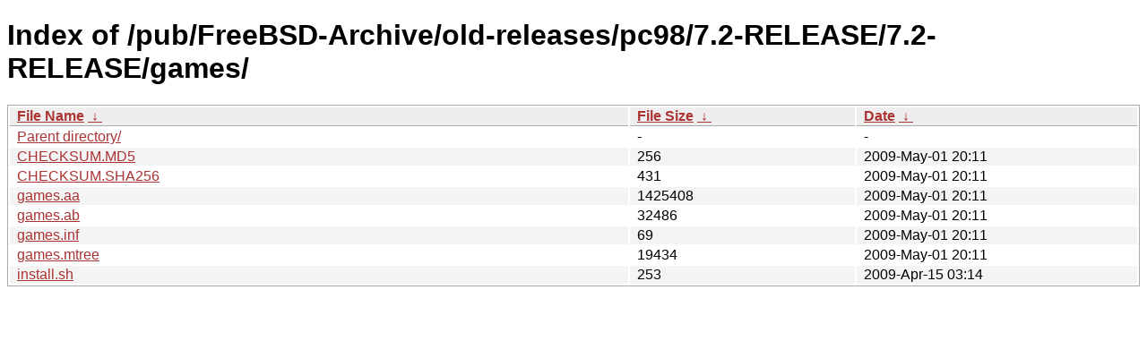

--- FILE ---
content_type: text/html
request_url: http://ftp-archive.freebsd.org/pub/FreeBSD-Archive/old-releases/pc98/7.2-RELEASE/7.2-RELEASE/games/
body_size: 2455
content:
<!DOCTYPE html><html><head><meta http-equiv="content-type" content="text/html; charset=utf-8"><meta name="viewport" content="width=device-width"><style type="text/css">body,html {background:#fff;font-family:"Bitstream Vera Sans","Lucida Grande","Lucida Sans Unicode",Lucidux,Verdana,Lucida,sans-serif;}tr:nth-child(even) {background:#f4f4f4;}th,td {padding:0.1em 0.5em;}th {text-align:left;font-weight:bold;background:#eee;border-bottom:1px solid #aaa;}#list {border:1px solid #aaa;width:100%;}a {color:#a33;}a:hover {color:#e33;}</style>

<title>Index of /pub/FreeBSD-Archive/old-releases/pc98/7.2-RELEASE/7.2-RELEASE/games/</title>
</head><body><h1>Index of /pub/FreeBSD-Archive/old-releases/pc98/7.2-RELEASE/7.2-RELEASE/games/</h1>
<table id="list"><thead><tr><th style="width:55%"><a href="?C=N&amp;O=A">File Name</a>&nbsp;<a href="?C=N&amp;O=D">&nbsp;&darr;&nbsp;</a></th><th style="width:20%"><a href="?C=S&amp;O=A">File Size</a>&nbsp;<a href="?C=S&amp;O=D">&nbsp;&darr;&nbsp;</a></th><th style="width:25%"><a href="?C=M&amp;O=A">Date</a>&nbsp;<a href="?C=M&amp;O=D">&nbsp;&darr;&nbsp;</a></th></tr></thead>
<tbody><tr><td class="link"><a href="../">Parent directory/</a></td><td class="size">-</td><td class="date">-</td></tr>
<tr><td class="link"><a href="CHECKSUM.MD5" title="CHECKSUM.MD5">CHECKSUM.MD5</a></td><td class="size">                256</td><td class="date">2009-May-01 20:11</td></tr>
<tr><td class="link"><a href="CHECKSUM.SHA256" title="CHECKSUM.SHA256">CHECKSUM.SHA256</a></td><td class="size">                431</td><td class="date">2009-May-01 20:11</td></tr>
<tr><td class="link"><a href="games.aa" title="games.aa">games.aa</a></td><td class="size">            1425408</td><td class="date">2009-May-01 20:11</td></tr>
<tr><td class="link"><a href="games.ab" title="games.ab">games.ab</a></td><td class="size">              32486</td><td class="date">2009-May-01 20:11</td></tr>
<tr><td class="link"><a href="games.inf" title="games.inf">games.inf</a></td><td class="size">                 69</td><td class="date">2009-May-01 20:11</td></tr>
<tr><td class="link"><a href="games.mtree" title="games.mtree">games.mtree</a></td><td class="size">              19434</td><td class="date">2009-May-01 20:11</td></tr>
<tr><td class="link"><a href="install.sh" title="install.sh">install.sh</a></td><td class="size">                253</td><td class="date">2009-Apr-15 03:14</td></tr>
</tbody></table></body></html>